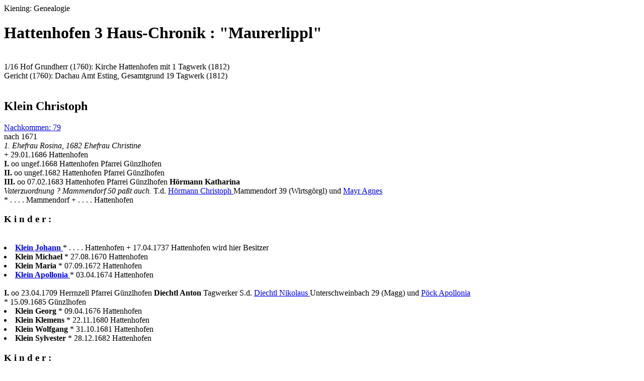

--- FILE ---
content_type: text/html
request_url: https://genealogie-kiening.de/B0/B844.HTM
body_size: 24008
content:
<html> <head> <title> Hattenhofen 3    Haus-Chronik  Kiening: Genealogie Lkr.F&uuml;rstenfeldbruck </title> <meta name="date" content="14.01.2026"><meta name="author" content="Josef Kiening"><meta name="robots" content="nofollow"></head> <body>
Kiening: Genealogie  <h1> Hattenhofen 3    Haus-Chronik  : "Maurerlippl" </h1>  <br>
1/16 Hof Grundherr (1760):  Kirche Hattenhofen mit 1 Tagwerk (1812) <br>
Gericht (1760): Dachau Amt Esting, Gesamtgrund 19 Tagwerk (1812) <br>
<b></b> <br>
<a name="37790"> <h2> Klein Christoph</h2> </a> <a href="../ST37/ST37790.HTM"> Nachkommen: 79</a><br> nach  1671 <br>
<em>1. Ehefrau Rosina, 1682 Ehefrau Christine   </em>  <br>
  + 29.01.1686 Hattenhofen   <br>
<b>I. </b> oo ungef.1668 Hattenhofen   Pfarrei G&uuml;nzlhofen <br>
<b>II. </b> oo ungef.1682 Hattenhofen   Pfarrei G&uuml;nzlhofen <br>
<b>III. </b> oo 07.02.1683 Hattenhofen   Pfarrei G&uuml;nzlhofen<a name="37791"> <b> H&ouml;rmann Katharina  </b> </a>  <br>
<em> Vaterzuordnung ? Mammendorf 50 pa&szlig;t auch.   </em>  T.d. <a href="../B0/B875.HTM#140442"> H&ouml;rmann Christoph  </a>    Mammendorf 39   (Wirtsg&ouml;rgl)  und <a href="../B0/B875.HTM#140443"> Mayr Agnes  </a>   <br>
 *   . . . .   Mammendorf    +  . . . .   Hattenhofen   <br>
 <h3>K i n d e r :</h3> <br>
</li> <li> <a href="../B0/B844.HTM#17429">  <b> Klein Johann </b>  </a>   *   . . . .   Hattenhofen    + 17.04.1737 Hattenhofen   wird hier Besitzer <br>
</li> <li> <a name="519964"> <b>Klein Michael </a> </b>  *  27.08.1670 Hattenhofen   <br>
</li> <li> <a name="519965"> <b>Klein Maria </a> </b>  *  07.09.1672 Hattenhofen   <br>
</li> <li> <a href="../U0/U192.HTM#166004">  <b> Klein Apollonia </b>  </a>   *  03.04.1674 Hattenhofen    <br>
 <br>
<b>I. </b> oo 23.04.1709 Herrnzell   Pfarrei G&uuml;nzlhofen <b>  Diechtl Anton  </b> Tagwerker  S.d. <a href="../B3/B3899.HTM#158044"> Diechtl Nikolaus  </a>    Unterschweinbach 29   (Magg)  und <a href="../B3/B3899.HTM#158043"> P&ouml;ck Apollonia  </a>   <br>
 *  15.09.1685 G&uuml;nzlhofen   <br>
</li> <li> <a name="519966"> <b>Klein Georg </a> </b>  *  09.04.1676 Hattenhofen   <br>
</li> <li> <a name="519967"> <b>Klein Klemens </a> </b>  *  22.11.1680 Hattenhofen   <br>
</li> <li> <a name="519968"> <b>Klein Wolfgang </a> </b>  *  31.10.1681 Hattenhofen   <br>
</li> <li> <a name="519969"> <b>Klein Sylvester </a> </b>  *  28.12.1682 Hattenhofen   <br>
<h3>K i n d e r : </h3>  Mutter: <a href="../B0/B844.HTM#37791"> H&ouml;rmann Katharina  </a>   <br>
</li> <li> <a href="../B0/B890.HTM#138088">  <b> Klein Martin </b>  </a>   *  04.11.1683 Hattenhofen    + 18.12.1743 Mammendorf    <br>
 um    1717 Mammendorf 44   (Kuhmartl)  <br>
<b>I. </b> oo 21.10.1710 Mammendorf   <b>  Mayr Walburga  </b>   T.d. <a href="../B0/B917.HTM#96004"> Mayr Michael  </a>    Mammendorf 88   (Oberschmied)  und <a href="../B0/B917.HTM#143397"> Heitmeier Apollonia  </a>   <br>
 *   . . . .   Mammendorf    + 29.04.1726 Mammendorf   <br>
<b>II. </b> oo 04.06.1726 Mammendorf   <b>  Baumann Maria  </b>   T.d. <a href="../B4/B4159.HTM#135652"> Baumann Johann  </a>    Mammendorf 61   (Gro&szlig;hacker)  und <a href="../B4/B4159.HTM#135664"> Hofner Barbara  </a>   <br>
 *  08.12.1701 Mammendorf    + 15.06.1760 Mammendorf   <br>
</li> <li> <a name="519970"> <b>Klein Anonyma </a> </b>  *  10.04.1686 Hattenhofen   <br>
</li>-------------------------------------------------------------- <br>
<a name="17429"> <h2> Klein Johann</h2> </a> <a href="../ST17/ST17429.HTM"> Vorfahren: 1 Nachkommen: 53</a><br> um    1702 <br>
 14.01.1751 Nachla&szlig;   (Qu: StA M&uuml; Pflegg. Dachau Pr 97) <br>
<em>   </em>  *   . . . .   Hattenhofen    + 17.04.1737 Hattenhofen   <br>
<b>I. </b> oo 26.04.1702 Hattenhofen   Pfarrei G&uuml;nzlhofen<a name="160182"> <b> Widmann Maria  </b> </a>  <br>
<em>    </em>  T.d. <a href="../B0/B842.HTM#7869"> Widmann Michael  </a>    Hattenhofen 27   (Urbabauer)  und <a href="../B0/B842.HTM#160495"> (Widmann) Maria  </a>   <br>
 *  02.07.1675 Hattenhofen    + 18.02.1718 Hattenhofen   <br>
<b>II. </b> oo 26.04.1718 Hattenhofen   Pfarrei G&uuml;nzlhofen<a name="17430"> <b> Daurer Magdalena  </b> </a>  <br>
<em>    </em>  T.d. <a href="../B4/B4629.HTM#37792"> Daurer Konrad  </a>    Mittelstetten 3    (Kaindl)  <br>
 *  16.05.1686 Mittelstetten    + 22.05.1758 Hattenhofen   <br>
 <h3>K i n d e r :</h3>  Mutter: <a href="../B0/B844.HTM#160182"> Widmann Maria  </a>   <br>
</li> <li> <a name="519971"> <b>Klein Eva </a> </b>  *  23.02.1704 Hattenhofen    + ungef.1705 Hattenhofen   <br>
</li> <li> <a name="519972"> <b>Klein Michael </a> </b>  *  07.08.1706 Hattenhofen   <br>
</li> <li> <a name="519973"> <b>Klein Barbara </a> </b>  *  13.06.1716 Hattenhofen    + ungef.1717 Hattenhofen   <br>
<h3>K i n d e r : </h3>  Mutter: <a href="../B0/B844.HTM#17430"> Daurer Magdalena  </a>   <br>
</li> <li> <a name="519974"> <b>Klein Josef </a> </b>  *  13.03.1719 Hattenhofen    + ungef.1720 Hattenhofen   <br>
</li> <li> <a href="../B0/B839.HTM#16017">  <b> Klein Matthias </b>  </a>   *  23.02.1720 Hattenhofen    + 24.06.1762 L&auml;ngenmoos    <br>
 09.10.1750 L&auml;ngenmoos 11   (Hieronymus)  <br>
<b>I. </b> oo 05.10.1751 L&auml;ngenmoos   Pfarrei G&uuml;nzlhofen <b>  Wallershauser Sabina  </b>   T.d. <a href="../B4/B4160.HTM#86246"> Walleshauser Melchior  </a>    Mammendorf 52   (Saliter)  und <a href="../B4/B4160.HTM#135894"> Schmidt Anna  </a>   <br>
</li> <li> <a href="../U0/U7.HTM#7652">  <b> Klein Barbara </b>  </a>   *  21.09.1721 Hattenhofen    <br>
Heiratsgut 66 fl <br>
 16.01.1751 Erbe   (Qu: StA M&uuml; Pflegg. Dachau Pr 97) <br>
</li> <li> <a name="404490"> <b>Klein Adam </a> </b>  *  14.12.1722 Hattenhofen    + ungef.1723 Hattenhofen   <br>
</li> <li> <a href="../B0/B844.HTM#17431">  <b> Klein Eva </b>  </a>   *  14.12.1722 Hattenhofen   wird hier Besitzerin <br>
</li> <li> <a name="519975"> <b>Klein Josef </a> </b>  *  17.02.1725 Hattenhofen    + ungef.1726 Hattenhofen   <br>
</li> <li> <a name="519976"> <b>Klein Apollonia </a> </b>  *  04.10.1726 Hattenhofen    + ungef.1727 Hattenhofen   <br>
</li> <li> <a name="519977"> <b>Klein Johann </a> </b>  *  12.06.1728 Hattenhofen    + ungef.1729 Hattenhofen   <br>
</li> <li> <a name="519978"> <b>Klein Franz </a> </b>  *  23.09.1729 Hattenhofen    + ungef.1730 Hattenhofen   <br>
</li>-------------------------------------------------------------- <br>
<a name="17428"> <h2> Lenauer Josef</h2> </a> <a href="../ST17/ST17428.HTM"> Vorfahren: 10 Nachkommen: 43</a><br>Maurer um    1753 <br>
<em>   </em>  S.d. <a href="../U0/U121.HTM#17426"> Lenauer Markus  </a>     und <a href="../U0/U121.HTM#17427"> Widmann Katharina Maria   </a>   <br>
 *  16.03.1714 Mammendorf    + 24.06.1779 Hattenhofen   <br>
<b>I. </b> oo 05.06.1753 Hattenhofen   Pfarrei G&uuml;nzlhofen<a name="17431"> <b> Klein Eva  </b> </a> 14.01.1751 &Uuml;bernahme von der Mutter  150 fl  (Qu: StA M&uuml; Pflegg. Dachau Pr 97) <br>
<em>    </em>  T.d. <a href="../B0/B844.HTM#17429"> Klein Johann  </a>    Hattenhofen 3    (Maurerlippl)  und <a href="../B0/B844.HTM#17430"> Daurer Magdalena  </a>   <br>
 *  14.12.1722 Hattenhofen   <br>
 <h3>K i n d e r :</h3> <br>
</li> <li> <a name="521059"> <b>Lenauer Maria </a> </b>  *  19.04.1754 Hattenhofen   <br>
</li> <li> <a name="521060"> <b>Lenauer Philipp </a> </b>  *  28.04.1755 Hattenhofen   <br>
</li> <li> <a href="../B0/B844.HTM#17432">  <b> Lenauer Maria Anna  </b>  </a>   *  07.09.1756 Hattenhofen    + 27.04.1816 Hattenhofen   wird hier Besitzerin <br>
</li> <li> <a name="521061"> <b>Lenauer Katharina </a> </b>  *  26.09.1758 Hattenhofen   <br>
</li> <li> <a name="521062"> <b>Lenauer Matth&auml;us </a> </b>  *  19.09.1760 Hattenhofen   <br>
</li> <li> <a name="521063"> <b>Lenauer Rosina </a> </b>  *  04.11.1761 Hattenhofen   <br>
</li>-------------------------------------------------------------- <br>
<a name="17435"> <h2> Teufelhard Philipp</h2> </a> <a href="../ST17/ST17435.HTM"> Vorfahren: 7 Nachkommen: 42</a><br>Weber von Meringerzell um    1777 <br>
<em>   </em>  S.d. <a href="../U0/U476.HTM#17433"> Teufelhard Johann  </a>     und <a href="../U0/U476.HTM#17434"> Schmidhofer Maria  </a>   <br>
 *  05.04.1750 Meringerzell    + 08.01.1817 Hattenhofen   <br>
<b>I. </b> oo 17.06.1777 Hattenhofen   Pfarrei G&uuml;nzlhofen<a name="17432"> <b> Lenauer Maria Anna   </b> </a>  <br>
<em>    </em>  T.d. <a href="../B0/B844.HTM#17428"> Lenauer Josef  </a>   Maurer Hattenhofen 3    (Maurerlippl)  und <a href="../B0/B844.HTM#17431"> Klein Eva  </a>   <br>
 *  07.09.1756 Hattenhofen    + 27.04.1816 Hattenhofen   <br>
 <h3>K i n d e r :</h3> <br>
</li> <li> <a href="../B0/B844.HTM#37737">  <b> Teufelhard Monika </b>  </a>   *  10.02.1779 Hattenhofen    + 27.10.1853 Hattenhofen   wird hier Besitzerin <br>
</li> <li> <a href="../B3/B3949.HTM#37776">  <b> Teufelhard Franziska </b>  </a>   *  21.08.1779 Hattenhofen    + 12.06.1845 Hattenhofen    <br>
 um    1810 Hattenhofen 15   (Langweber)  <br>
<b>I. </b> oo 14.05.1810 Hattenhofen   Pfarrei G&uuml;nzlhofen <b>  Lampl Simon  </b>   S.d. <a href="../B4/B4405.HTM#137165"> L&auml;mpl Josef  </a>    Einsbach 9    (Prissl)  und <a href="../B4/B4405.HTM#137164"> Hueber Maria  </a>   <br>
 *  12.08.1773 Einsbach    + 12.04.1852 Hattenhofen   <br>
</li> <li> <a href="../B0/B828.HTM#38271">  <b> Teufelhard Maria </b>  </a>   *  11.02.1781 Hattenhofen    + 31.01.1850 L&auml;ngenmoos    <br>
 18.05.1822 L&auml;ngenmoos 20   (Offenloch)  <br>
<b>I. </b> oo 28.05.1822 L&auml;ngenmoos   Pfarrei G&uuml;nzlhofen <b>  Schreiber Josef  </b>   <br>
 *  09.07.1787 Mittelstetten    + um    1835 L&auml;ngenmoos   <br>
<b>II. </b> oo 03.08.1835 L&auml;ngenmoos   Pfarrei G&uuml;nzlhofen <b>  Jaser Xaver  </b>   <br>
 *  12.11.1803 Kissing    +  . . . .   L&auml;ngenmoos   <br>
</li> <li> <a href="../B3/B3991.HTM#17330">  <b> Teufelhart Kreszenz </b>  </a>   *  29.12.1782 Hattenhofen    + 20.01.1818 Mammendorf    <br>
 07.10.1814 Mammendorf 85   (Friedlthoma)  <br>
<b>I. </b> oo 05.10.1814 Mammendorf   <b>  B&ouml;lt Blasius  </b>   S.d. <a href="../B3/B3991.HTM#16845"> P&ouml;lt Georg  </a>    Mammendorf 85   (Friedlthoma)  und <a href="../B3/B3991.HTM#17329"> Nebelmair Ursula  </a>   <br>
 *  04.12.1782 Mammendorf    + 16.03.1840 Mammendorf   <br>
</li> <li> <a name="522793"> <b>Teufelhard Magdalena </a> </b>  *  29.05.1785 Hattenhofen   <br>
</li> <li> <a name="522794"> <b>Teufelhard Johann Georg </a> </b>  *  03.11.1786 Hattenhofen   <br>
</li> <li> <a href="../B13/B13703.HTM#179797">  <b> Teufelhard Maria </b>  </a>   *  24.03.1788 Hattenhofen    <br>
 ungef.1827 Mauern 13   (Schneider)  <br>
<b>I. </b> oo 12.11.1827 Mauern   Pfarrei Unteralting <b>  Karl Andreas  </b>   <br>
 *  29.11.1798 Hausen b.Geltendorf   <br>
</li> <li> <a name="404487"> <b>Teufelhard Therese </a> </b>  *  27.05.1793 Hattenhofen    + 30.11.1852 Hattenhofen   <br>
</li> <li> <a name="522796"> <b>Teufelhard Simon </a> </b>  *  16.10.1795 Hattenhofen   <br>
</li>-------------------------------------------------------------- <br>
<a name="37736"> <h2> Aum&uuml;ller Simon</h2> </a>  um    1811 <br>
<em>   </em>  *  19.10.1780 We&szlig;ling    + 09.11.1852 Hattenhofen   <br>
<b>I. </b> oo 19.05.1811 Hattenhofen   Pfarrei G&uuml;nzlhofen<a name="37737"> <b> Teufelhard Monika  </b> </a>  <br>
<em>    </em>  T.d. <a href="../B0/B844.HTM#17435"> Teufelhard Philipp  </a>   Weber von Meringerzell Hattenhofen 3    (Maurerlippl)  und <a href="../B0/B844.HTM#17432"> Lenauer Maria Anna   </a>   <br>
 *  10.02.1779 Hattenhofen    + 27.10.1853 Hattenhofen   <br>
 <h3>K i n d e r :</h3> <br>
</li> <li> <a href="../B0/B844.HTM#19597">  <b> Aum&uuml;ller Simon </b>  </a>   *  15.06.1811 Hattenhofen    + 02.10.1885 Hattenhofen   wird hier Besitzer <br>
</li> <li> <a href="../B1/B1453.HTM#110343">  <b> Aum&uuml;ller Margarethe </b>  </a>   *  17.07.1818 Hattenhofen    + um    1855 Obermenzing    <br>
 um    1853 Obermenzing 26   (M&uuml;hle)  <br>
<b>I. </b> oo 22.11.1853 Obermenzing   Pfarrei Untermenzing <b>  Forstner Georg  </b> M&uuml;ller  <br>
 *  03.06.1802 Lindkirchen    +  . . . .   Obermenzing   <br>
</li> <li> <a name="522797"> <b>Aum&uuml;ller Anonyma </a> </b>  *  23.04.1820 Hattenhofen    + 23.04.1820 Hattenhofen   <br>
</li> <li> <a href="../B5/B5797.HTM#160316">  <b> Aum&uuml;ller Marianne </b>  </a>   *  13.07.1821 Hattenhofen    + 23.10.1897 Nannhofen    <br>
 um    1853 Nannhofen 5    (Sattler)  <br>
 <em> verkauft als Witwe an Ludwig Schmid   </em>  <br>
<b>I. </b> oo 05.07.1853 Nannhofen   Pfarrei Mammendorf <b>  Fromm Josef  </b>   <br>
 *  02.06.1823       + 01.09.1894 Nannhofen   <br>
</li> <li> <a name="522798"> <b>Aum&uuml;ller Georg </a> </b>  *  18.04.1823 Hattenhofen   <br>
</li>-------------------------------------------------------------- <br>
<a name="19597"> <h2> Aum&uuml;ller Simon</h2> </a> <a href="../ST19/ST19597.HTM"> Vorfahren: 27 Nachkommen: 2</a><br> 01.04.1853 <br>
<em>   </em>  *  15.06.1811 Hattenhofen    + 02.10.1885 Hattenhofen   <br>
<b>I. </b> oo 12.04.1853 Hattenhofen   Pfarrei G&uuml;nzlhofen<a name="19598"> <b> M&uuml;ller Maria  </b> </a> 01.04.1853 <br>
<em>    </em>  T.d. <a href="../B4/B4402.HTM#37738"> Miller Jakob  </a>    Germerswang 4    (Weber)  und <a href="../B4/B4402.HTM#37739"> F&uuml;hrer Kreszenz  </a>   <br>
 *  12.09.1822 Germerswang    + 07.05.1873 Hattenhofen   <br>
 <h3>K i n d e r :</h3> <br>
</li> <li> <a href="../U0/U3.HTM#173316">  <b> Aum&uuml;ller Kreszenz </b>  </a>   *  21.12.1846 Germerswang    <br>
 <br>
<b>I. </b> oo 16.11.1874 Alling   Pfarrei Unterpfaffenhofen <b>  Zangler Johann  </b>   <br>
 *  15.06.1844 Wollmetshofen   <br>
</li> <li> <a name="524486"> <b>Aumiller Maria </a> </b>  *  25.01.1854 Hattenhofen   <br>
</li> <li> <a name="524801"> <b>Aum&uuml;ller Anonyma </a> </b>  *  13.09.1854 Hattenhofen    + 13.09.1854 Hattenhofen   <br>
</li> <li> <a name="524802"> <b>Aum&uuml;ller Simon </a> </b>  *  13.08.1855 Hattenhofen   <br>
</li> <li> <a name="524803"> <b>Aum&uuml;ller Johann Georg </a> </b>  *  08.09.1856 Hattenhofen   <br>
</li> <li> <a name="524804"> <b>Aum&uuml;ller Monika </a> </b>  *  06.02.1858 Hattenhofen    + 03.04.1858 Hattenhofen   <br>
</li> <li> <a name="524805"> <b>Aumiller Magdalena </a> </b>  *  04.03.1859 Hattenhofen   <br>
</li> <li> <a name="524806"> <b>Aum&uuml;ller Alois </a> </b>  *  17.06.1860 Hattenhofen    + 14.05.1861 Hattenhofen   <br>
</li> <li> <a name="524807"> <b>Aum&uuml;ller Josef </a> </b>  *  24.08.1861 Hattenhofen    + 07.10.1861 Hattenhofen   <br>
</li> <li> <a name="524808"> <b>Aum&uuml;ller Gregor </a> </b>  *  08.03.1863 Hattenhofen   <br>
</li> <li> <a name="524809"> <b>Aum&uuml;ller Maria Anna </a> </b>  *  06.07.1864 Hattenhofen    + 04.08.1864 Hattenhofen   <br>
</li> <li> <a href="../B5/B5795.HTM#149531">  <b> Aum&uuml;ller Josef </b>  </a>   *  01.03.1866 Hattenhofen    <br>
 um    1896 Nannhofen 6    (Balthes)  <br>
<b>I. </b> oo 30.07.1894 Nannhofen   Pfarrei Mammendorf <b>  Wittmann Maria  </b>   T.d. <a href="../U0/U306.HTM#150956"> Widmann Josef  </a>     und <a href="../U0/U306.HTM#150957"> Hellmaier Maria  </a>   <br>
 *  21.10.1871 Unterschweinbach   <br>
</li>-------------------------------------------------------------- <br>
<a name="21"> <h2> Hei&szlig; Josef</h2> </a> <a href="../ST0/ST21.HTM"> Vorfahren: 198 Nachkommen: 9</a><br> um    1875 Kauf   <br>
<em>1872 - 1875 in Mering   </em>  S.d. <a href="../B0/B827.HTM#41"> Hei&szlig; Johann Evangelist   </a>    L&auml;ngenmoos 16   (Urbahans)  und <a href="../B0/B827.HTM#42"> Machenschalk Maria  </a>   <br>
 *  27.02.1844 L&auml;ngenmoos    + 01.06.1895 F&uuml;rstenfeldbruck   <br>
<b>I. </b> oo 06.02.1872 Hattenhofen   Pfarrei G&uuml;nzlhofen<a name="22"> <b> M&uuml;ller Maria  </b> </a>  <br>
<em>    </em>  T.d. <a href="../B2/B2484.HTM#43"> Miller Franz Xaver   </a>    Vogach 7    (Alterwirt)  und <a href="../B2/B2484.HTM#44"> Gilg Elisabeth  </a>   <br>
 *  31.03.1844 Vogach    + 20.10.1929 Hattenhofen   <br>
 <h3>K i n d e r :</h3> <br>
</li> <li> <a href="../B13/B13648.HTM#418">  <b> Hei&szlig; Johann </b>  </a>   *  06.10.1866 Hattenhofen    +  . . . .   Wenigm&uuml;nchen  Schuster  <br>
 ungef.1892 Wenigm&uuml;nchen 24   (Bergschuster)  <br>
<b>I. </b> oo 23.03.1892 Wenigm&uuml;nchen   <b>  Manhart Therese  </b>   <br>
 *  18.08.1867 Eresing   <br>
</li> <li> <a href="../B0/B844.HTM#11">  <b> Hei&szlig; Franz Xaver  </b>  </a>   *  12.08.1870 Hattenhofen    + 03.02.1946 Hattenhofen   wird hier Besitzer <br>
</li> <li> <a href="../B5/B5547.HTM#498">  <b> Hei&szlig; Maria </b>  </a>   *  03.07.1872 Mering    +  . . . .   Unterschweinbach    <br>
 07.12.1897 Unterschweinbach 37   (Unterkramer)  <br>
<b>I. </b> oo 04.10.1897 Unterschweinbach   Pfarrei Aufkirchen <b>  Unkmeir Josef  </b> Schneidermeister  S.d. <a href="../B5/B5547.HTM#40112"> Unkmair Johann  </a>   Schneider Unterschweinbach 37   (Unterkramer)  und <a href="../B5/B5547.HTM#40113"> Hank Katharina  </a>   <br>
 *  08.01.1868 Unterschweinbach    + 14.12.1948 Unterschweinbach   <br>
</li> <li> <a href="../U0/U2.HTM#522">  <b> Hei&szlig; Therese </b>  </a>   *  13.09.1873 Mering    + 25.11.1952 M&uuml;nchen    <br>
 <br>
 <em> wohnt 1903 Sonnenstra&szlig;e 11   </em>  <br>
<b>I. </b> oo 18.04.1903 M&uuml;nchen   <b>  Bergmann Peter  </b> Schreinermeister  <br>
 *  13.04.1875 Beuerberg    + 01.07.1944 M&uuml;nchen   <br>
</li> <li> <a name="401346"> <b>Hei&szlig; Katharina </a> </b>  *  18.02.1875 Hattenhofen    + 07.04.1875 Hattenhofen   <br>
</li> <li> <a href="../U0/U7.HTM#540">  <b> Hei&szlig; Magdalena </b>  </a>   *  10.12.1876 Hattenhofen    + ungef.1923 M&uuml;nchen  Ordensschwester  <br>
 <br>
</li> <li> <a href="../U0/U7.HTM#552">  <b> Hei&szlig; Gottfriede Katharina  </b>  </a>   *  08.08.1878 Hattenhofen    + 10.08.1962 M&uuml;nchen    <br>
 <br>
 <em> Rotkreuzschwester   </em>  <br>
</li> <li> <a href="../U0/U7.HTM#468">  <b> Hei&szlig; Jakob </b>  </a>   *  30.04.1881 Hattenhofen    + 13.09.1947 Pasing    <br>
 <br>
 <em> M&uuml;nchen-Pasing   </em>  <br>
</li> <li> <a name="401347"> <b>Hei&szlig; Josef </a> </b>  *  01.06.1883 Hattenhofen   <br>
</li>-------------------------------------------------------------- <br>
<a name="11"> <h2> Hei&szlig; Franz Xaver </h2> </a> <a href="../ST0/ST11.HTM"> Vorfahren: 382 Nachkommen: 2</a><br> um    1897 &Uuml;bernahme von der Mutter   <br>
<em>   </em>  *  12.08.1870 Hattenhofen    + 03.02.1946 Hattenhofen   <br>
<b>I. </b> oo 13.09.1897 Hattenhofen   Pfarrei G&uuml;nzlhofen<a name="12"> <b> Holzm&uuml;ller Kreszenz  </b> </a>  <br>
<em>    </em>  T.d. <a href="../B1/B1933.HTM#23"> Holzm&uuml;ller Josef  </a>    Wenigm&uuml;nchen 8    (M&uuml;ller)  und <a href="../B1/B1933.HTM#24"> Sitti Kreszenz  </a>   <br>
 *  18.09.1872 Wenigm&uuml;nchen    + 18.12.1955 Hattenhofen   <br>
 <h3>K i n d e r :</h3> <br>
</li> <li> <a href="../U0/U49.HTM#379">  <b> Hei&szlig; Maria </b>  </a>   *  28.07.1898 Hattenhofen    + 01.04.1975 Mittelstetten    <br>
 <br>
 <em>  Mittelstetten, Ziegeleistra&szlig;e  </em>  <br>
<b>I. </b> oo ungef.1925 Mittelstetten   <b>  Steinhart Josef  </b> Ziegler  S.d. <a href="../B3/B3868.HTM#1033"> Steinhart Josef  </a>    Mittelstetten 15   (Joslhans)  und <a href="../B3/B3868.HTM#1034"> Stangl Maria  </a>   <br>
 *  23.12.1898 Mittelstetten    + 19.08.1984 Mittelstetten   <br>
</li> <li> <a href="../U0/U7.HTM#463">  <b> Hei&szlig; Xaver </b>  </a>   *  03.12.1899 Hattenhofen    + 23.02.1987 Haspelmoor  Zimmermann  <br>
 <br>
<b>I. </b> oo 26.05.1925 Hattenhofen   Pfarrei G&uuml;nzlhofen <b>  Sedlmayr Martina  </b>   T.d. <a href="../U0/U62.HTM#256"> Sedlmayr Blasius  </a>     und <a href="../U0/U62.HTM#257"> Mayr Therese  </a>   <br>
 *  20.11.1899 Pestenacker    + 19.12.1991 Haspelmoor   <br>
</li> <li> <a href="../U0/U4.HTM#333">  <b> Hei&szlig; Kreszenz </b>  </a>   *  20.02.1902 Hattenhofen    + 26.02.1999 Maisach    <br>
 <br>
<b>I. </b> oo 23.11.1929 Maisach   <b>  Schmid Andreas  </b> Brauer  S.d. <a href="../B2/B2329.HTM#336"> Schmid Georg  </a>    Lindach 6    (Schmied)  und <a href="../B2/B2329.HTM#337"> Seewald Magdalena  </a>   <br>
 *  18.02.1902 Lindach    + 16.11.1971 Maisach   <br>
</li> <li> <a href="../U0/U7.HTM#268">  <b> Hei&szlig; Therese </b>  </a>   *  09.05.1903 Hattenhofen    + 04.02.1993 M&uuml;nchen    <br>
 <br>
<b>I. </b> oo 22.01.1927 Hattenhofen   Pfarrei G&uuml;nzlhofen <b>  Lauchner Andreas  </b>   S.d. <a href="../B2/B2830.HTM#269"> Widmann Peter  </a>   M&uuml;ller Grunertshofen 25   (Oberm&uuml;hle)  und <a href="../B6/B6208.HTM#270"> Lauchner Anna  </a>   <br>
 *  14.08.1902 Nassenhausen    + 23.10.1982 M&uuml;nchen   <br>
</li> <li> <a href="../U0/U7.HTM#535">  <b> Hei&szlig; Josefine </b>  </a>   *  10.06.1904 Hattenhofen    + 01.11.1946 M&uuml;nchen    <br>
 <br>
 <em> ledig gest.   nach Bauchoperation   </em>  <br>
</li> <li> <a name="401348"> <b>Hei&szlig; Josef </a> </b>  *  17.09.1905 Hattenhofen    + 11.10.1905 Hattenhofen   <br>
</li> <li> <a href="../U0/U2.HTM#370">  <b> Hei&szlig; Katharina </b>  </a>   *  21.11.1906 Hattenhofen    + 30.10.1999 Deggingen    <br>
 <br>
<b>I. </b> oo 28.08.1937 M&uuml;nchen   <b>  Schweizer Josef  </b> Maurer  S.d. <a href="../U0/U97.HTM#371"> Schweizer Josef  </a>   Stuckateur  und <a href="../U0/U97.HTM#372"> Bucher Sophia  </a>   <br>
 *  06.03.1900 Deggingen    + 12.08.1985 Deggingen   <br>
</li> <li> <a href="../B0/B844.HTM#282">  <b> Hei&szlig; Johann </b>  </a>   *  07.06.1908 Hattenhofen    + 07.10.1995 Hattenhofen   wird hier Besitzer <br>
</li> <li> <a href="../U0/U2.HTM#6">  <b> Hei&szlig; Margarethe </b>  </a>   *  15.07.1909 Hattenhofen    + 03.10.1997 M&uuml;nchen    <br>
<b>I. </b> oo 25.02.1937 M&uuml;nchen   <b>  Kiening Josef  </b> B&auml;ckermeister  S.d. <a href="../U0/U5.HTM#9"> Walch Matthias  </a>   Stra&szlig;enw&auml;rter  und <a href="../U0/U9.HTM#10"> Kiening Walburga  </a>   <br>
 *  18.09.1907 Freising    + 20.03.1994 M&uuml;nchen   <br>
</li> <li> <a href="../U0/U2.HTM#314">  <b> Hei&szlig; Michael </b>  </a>   *  27.09.1910 Hattenhofen    + 20.11.1985 Oberschweinbach  Elektriker  <br>
 <br>
 <em>  1938 - 1944 in M&uuml;nchen-Allach bei Kraus-Maffei dann in Oberschweinbach; Kreisstra&szlig;e 3a </em>  <br>
<b>I. </b> oo 19.06.1938 M&uuml;nchen   <b>  W&ouml;rle Franziska  </b>   T.d. <a href="../B13/B13583.HTM#316"> W&ouml;rle Anton  </a>   Landwirt Oberschweinbach 42   (Holzaber)  und <a href="../B13/B13583.HTM#317"> Wunderl Franziska  </a>   <br>
 *  23.04.1910 Oberschweinbach    + 07.01.1996 Oberschweinbach   <br>
</li> <li> <a href="../U0/U71.HTM#297">  <b> Hei&szlig; Magdalena </b>  </a>   *  08.07.1912 Hattenhofen    + 14.06.1991 W&uuml;rzburg  Schneiderin  <br>
 <br>
<b>I. </b> oo 30.05.1938 Bayreuth   <b>  Buchta Johann  </b>   S.d. <a href="../U0/U71.HTM#298"> Buchta Johann  </a>     und <a href="../U0/U71.HTM#299"> M&uuml;ller Josefa  </a>   <br>
 *  21.10.1906 Bayreuth    + 23.01.1982 Bayreuth   <br>
</li>-------------------------------------------------------------- <br>
<a name="282"> <h2> Hei&szlig; Johann</h2> </a> <a href="../ST0/ST282.HTM"> Vorfahren: 575</a><br>Wagnermeister um    1946 &Uuml;bernahme von der Mutter   <br>
<em>   </em>  *  07.06.1908 Hattenhofen    + 07.10.1995 Hattenhofen   <br>
<b>I. </b> oo 30.10.1938 Hattenhofen   Pfarrei G&uuml;nzlhofen<a name="283"> <b> Schamberger Maria  </b> </a>  <br>
<em>    </em>  T.d. <a href="../U0/U7.HTM#284"> Schamberger Georg  </a>     und <a href="../U0/U7.HTM#285"> Deschauer Maria  </a>   <br>
 *  14.01.1910 Heufeld    + 12.09.1972 Hattenhofen   <br>
</li>-------------------------------------------------------------- <br>
<br>(C) Josef Kiening, zum Anfang <a href="../start.htm ">www.genealogie-kiening.de</a> </body> </html>
